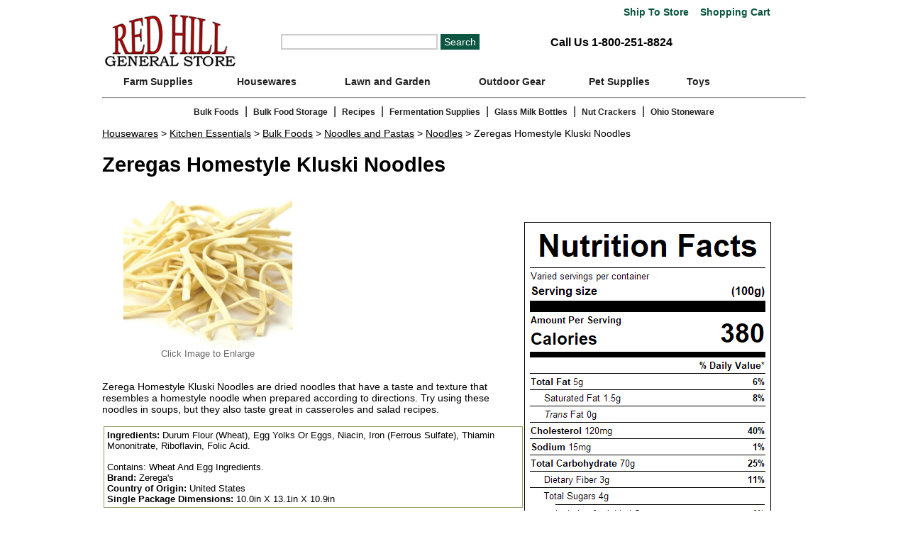

--- FILE ---
content_type: text/html; charset=UTF-8
request_url: https://www.redhillgeneralstore.com/bulkfoods/pasta/Zeregas-Homestyle-Kluski-Noodles.htm
body_size: 5948
content:
<!DOCTYPE HTML PUBLIC "-//W3C//DTD HTML 4.01 Transitional//EN http://www.w3.org/TR/html4/loose.dtd">

<html lang="en">
<head>
<title>Zeregas Homestyle Kluski Noodles | Red Hill General Store</title>
<meta http-equiv="Content-Type" content="text/html; charset=us-ascii">
<meta name="viewport" content="width=device-width, initial-scale=1">
<meta name="description" content="Zerega Homestyle Kluski Noodles are dried noodles that have a taste and texture that resembles a homestyle noodle when prepared according to directions ">
<meta name="keywords" content="bulk noodles,egg noodles,kluski noodles">
<meta name="title" content="Zeregas Homestyle Kluski Noodles | Red Hill General Store">
<link rel="canonical" href="https://www.redhillgeneralstore.com/bulkfoods/pasta/Zeregas-Homestyle-Kluski-Noodles.htm">
<link rel="stylesheet" type="text/css" href="../../redhill2.css">
<link rel="stylesheet" href="../../navbar/mbcsmbkefo.css" type="text/css" />
<script type="text/javascript" src="../../navbar/mbjsmbkefo.js"></script>
<script src="https://kit.fontawesome.com/7da46c38ee.js" crossorigin="anonymous"></script>
<meta name="theme-color" content="#BF0413">

 
<script>
function includeHTML() {
  var z, i, elmnt, file, xhttp;
  /*loop through a collection of all HTML elements:*/
  z = document.getElementsByTagName("*");
  for (i = 0; i < z.length; i++) {
    elmnt = z[i];
    /*search for elements with a certain atrribute:*/
    file = elmnt.getAttribute("w3-include-html");
    if (file) {
      /*make an HTTP request using the attribute value as the file name:*/
      xhttp = new XMLHttpRequest();
      xhttp.onreadystatechange = function() {
        if (this.readyState == 4) {
          if (this.status == 200) {elmnt.innerHTML = this.responseText;}
          if (this.status == 404) {elmnt.innerHTML = "Page not found.";}
          /*remove the attribute, and call this function once more:*/
          elmnt.removeAttribute("w3-include-html");
          includeHTML();
        }
      }      
      xhttp.open("GET", file, true);
      xhttp.send();
      /*exit the function:*/
      return;
    }
  }
};
</script> 
<link rel='shortcut icon' href='https://www.redhillgeneralstore.com/favicon.ico' type='image/x-icon'>
<!-- Place this Googel+ render call where appropriate --> 
<script type="text/javascript">
  (function() {
    var po = document.createElement('script'); po.type = 'text/javascript'; po.async = true;
    po.src = 'https://apis.google.com/js/plusone.js';
    var s = document.getElementsByTagName('script')[0]; s.parentNode.insertBefore(po, s);
  })();
</script> 
<script type="text/javascript" src="https://ajax.googleapis.com/ajax/libs/jquery/1.11.1/jquery.min.js"></script> 
<script language="JavaScript" type="text/javascript" src="../../redhill.js">
</script> 
<script language="JavaScript" type="text/javascript">
 addurl();
 settest();
</script>
<!-- BEGIN MerchantWidget Code -->
<script id='merchantWidgetScript'
        src="https://www.gstatic.com/shopping/merchant/merchantwidget.js"
        defer>
</script>
<script type="text/javascript">
  merchantWidgetScript.addEventListener('load', function () {
    merchantwidget.start({
     position: 'RIGHT_BOTTOM'
   });
  });
</script>
<!-- END MerchantWidget Code -->
</head>
<body>
<strong></strong>
<div id="body" itemscope itemtype="http://schema.org/Product">
<div id="topbar">
  <div class="shopcart"><a href="javascript:popstore('shipstore1')"><i class="fa-solid fa-truck" style="color: #0C5641;"></i> Ship 
    To Store</a> &nbsp;&nbsp;<a href="../../basket.php"><i class="fa-solid fa-cart-shopping" style="color: #0C5641;"></i> Shopping 
    Cart</a></div>
  <div class="row">
    <div class="column">
      <div id="logopromo" align="left"> <a href="../../index.htm"><img src="../../graphics/shop/redhilllogo.jpg" alt="Red Hill General Store" width="192" height="90" border="0" class="resize" style="max-width:192;"></a> </div>
    </div>
    <div class="column"> 
      <script type="text/javascript">
	  function clearSearch(){
		if (document.getElementById('searchform').value=="Search"){
			document.getElementById('searchform').value="";
		}
	  }
	  </script>
      <form method="GET" action="../../search.php">
        <input id="searchform" type="text" aria-label="Search" name="zoom_query" size="25" align="absmiddle" onFocus="clearSearch();">
        <input name="submit" type="submit" value="Search" alt="Click to Search">
      </form>
    </div>
    <div id="phone" class="column">
      <div class="phone-link"><a href="tel:1-800-251-8824"><i class="fa-solid fa-phone" style="color: #222;"></i> Call Us 1-800-251-8824</a></div>
    </div>
  </div>
</div>
<div id="mbkefoebul_wrapper">
  <ul id="mbkefoebul_table" class="mbkefoebul_menulist css_menu">
    <li>
      <div class="buttonbg" style="width: 158px;"><a href="https://www.redhillgeneralstore.com/Farm-Supplies.htm">Farm Supplies</a></div>
      <ul>
        <li><a title="Axes and Mauls"><a href="https://www.redhillgeneralstore.com/farm/Axes-Hatchets-and-Mauls.htm">Axes and Mauls</a></li>
        <li><a title="Burlap Sacks"><a href="https://www.redhillgeneralstore.com/farm/Burlap-Sacks.htm">Burlap Sacks</a></li>
        <li><a title="Electric Fence"><a href="https://www.redhillgeneralstore.com/farm/Electric-Fence.htm">Electric Fence</a></li>
        <li><a title="Feed Buckets"><a href="https://www.redhillgeneralstore.com/farm/Feed-Buckets.htm">Feed Buckets</a></li>
        <li><a title="Fencing Supplies"><a href="https://www.redhillgeneralstore.com/Fencing-Supplies.htm">Fencing Supplies</a></li>
        <li><a title="Hand Pumps"><a href="https://www.redhillgeneralstore.com/farm/Hand-Pumps.htm">Hand Pumps</a></li>
        <li><a title="Havahart Traps"><a href="https://www.redhillgeneralstore.com/farm/Havahart-Live-Animal-Traps.htm">Havahart Traps</a></li>
        <li><a title="Hoisting and Lifting"><a href="https://www.redhillgeneralstore.com/Hoisting-and-Lifting-Equipment.htm">Hoisting and Lifting</a></li>
        <li><a title="Knives and Cutlery"><a href="https://www.redhillgeneralstore.com/Knives-Pocket-Knives-Cutlery.htm">Knives and Cutlery</a></li>
        <li><a title="Livestock Supplies"><a href="https://www.redhillgeneralstore.com/Farm-Animal-Supplies.htm">Livestock Supplies</a></li>
        <li><a title="Poultry Supplies"><a href="https://www.redhillgeneralstore.com/farm/Poultry-Supplies.htm">Poultry Supplies</a></li>
        <li><a title="Tractor Supplies"><a href="https://www.redhillgeneralstore.com/Tractor-Supply.htm">Tractor Supplies</a></li>
      </ul>
    </li>
    <li>
      <div class="buttonbg" style="width: 146px;"><a href="https://www.redhillgeneralstore.com/Housewares.htm">Housewares</a></div>
      <ul>
        <li><a title="Fireplace and Hearth" href="https://www.redhillgeneralstore.com/Fireplace-and-Hearth.htm">Fireplace and Hearth</a></li>
        <li><a title="Floor Care" href="https://www.redhillgeneralstore.com/Floor-Care.htm">Floor Care</a></li>
        <li><a title="Home Decorating" href="https://www.redhillgeneralstore.com/Home-Decorating.htm">Home Decorating</a></li>
        <li><a title="Home Improvement" href="https://www.redhillgeneralstore.com/Home-Improvement.htm">Home Improvement</a></li>
        <li><a title="Kitchen Essentials" href="https://www.redhillgeneralstore.com/Kitchen-Essentials.htm">Kitchen Essentials</a></li>
        <li><a title="Laundry Room" href="https://www.redhillgeneralstore.com/Laundry-Room.htm">Laundry Room</a></li>
        <li><a title="Personal Care Products" href="https://www.redhillgeneralstore.com/Personal-Care-Products.htm">Personal Care Products</a></li>
      </ul>
    </li>
    <li>
      <div class="buttonbg"><a href="https://www.redhillgeneralstore.com/Lawn-and-Garden-Supplies.htm">Lawn and Garden</a></div>
      <ul>
        <li><a title="Bird Houses and Feeders" href="https://www.redhillgeneralstore.com/Bird-Houses-and-Feeders.htm">Bird Houses and Feeders</a> </li>
        <li><a title="Flower Garden Supplies" href="https://www.redhillgeneralstore.com/Flower-Garden-Supplies.htm">Flower Garden Supplies</a> </li>
        <li><a title="Garden Apparel" href="https://www.redhillgeneralstore.com/Garden-Apparel.htm">Garden Apparel</a> </li>
        <li><a title="Garden Decorations" href="https://www.redhillgeneralstore.com/Garden-Decorations.htm">Garden Decorations</a> </li>
        <li><a title="Gardening Equipment" href="https://www.redhillgeneralstore.com/Gardening-Equipment.htm">Gardening Equipment</a> </li>
        <li><a title="Gardening Hose" href="https://www.redhillgeneralstore.com/Gardening-Hose.htm">Gardening Hose</a> </li>
        <li><a title="Lawn and Garden Sprayers" href="https://www.redhillgeneralstore.com/Lawn-and-Garden-Sprayers.htm">Lawn and Garden Sprayers</a> </li>
        <li><a title="Lawn and Garden Tools" href="https://www.redhillgeneralstore.com/Lawn-and-Garden-Tools.htm">Lawn and Garden Tools</a> </li>
        <li><a title="Lawn Mower Repair" href="https://www.redhillgeneralstore.com/Lawn-Mower-Repair.htm">Lawn Mower Repair</a> </li>
        <li><a title="Lawn Ornaments" href="https://www.redhillgeneralstore.com/Lawn-Ornaments.htm">Lawn Ornaments</a> </li>
        <li><a title="Lawn Spreader" href="https://www.redhillgeneralstore.com/Lawn-Spreader.htm">Lawn Spreader</a> </li>
        <li><a title="Outdoor Furniture" href="https://www.redhillgeneralstore.com/Outdoor-Furniture.htm">Outdoor Furniture</a> </li>
        <li><a title="Outdoor Thermometers" href="https://www.redhillgeneralstore.com/lawn/Outdoor-Thermometers.htm">Outdoor Thermometers</a> </li>
        <li><a title="Pest Control" href="https://www.redhillgeneralstore.com/Pest-Control.htm">Pest Control</a> </li>
        <li><a title="Rain Gauges" href="https://www.redhillgeneralstore.com/lawn/Rain-Gauges.htm">Rain Gauges</a> </li>
        <li><a title="Reel Lawn Mowers" href="https://www.redhillgeneralstore.com/lawn/Reel-Lawn-Mowers.htm">Reel Lawn Mowers</a> </li>
      </ul>
    </li>
    <li>
      <div class="buttonbg" style="width: 157px;"><a href="https://www.redhillgeneralstore.com/Outdoors.htm">Outdoor Gear</a></div>
      <ul>
        <li><a title="Camping Gear" href="https://www.redhillgeneralstore.com/Camping-Gear.htm">Camping Gear</a></li>
		 <li><a title="Emergency Equipment" href="https://www.redhillgeneralstore.com/outdoors/Emergency-Equipment.htm">Emergency Equipment</a></li> 
        <li><a title="Outdoor Clothing" href="https://www.redhillgeneralstore.com/Outdoor-Clothing.htm">Outdoor Clothing</a></li>
        <li><a title="Outdoor Living" href="https://www.redhillgeneralstore.com/Outdoor-Living.htm">Outdoor Living</a></li>
      </ul>
    </li>
    <li>
      <div class="buttonbg" style="width: 143px;"><a href="https://www.redhillgeneralstore.com/Pet-Supplies.htm">Pet Supplies</a></div>
      <ul>
        <li><a title="Happy Jack Products" href="https://www.redhillgeneralstore.com/pets/Happy-Jack-Products.htm">Happy Jack Products</a></li>
        <li><a title="Pet Collars" href="https://www.redhillgeneralstore.com/pets/Pet-Collar.htm">Pet Collars</a></li>
        <li><a title="Pet Feeders" href="https://www.redhillgeneralstore.com/pets/Pet-Feeders.htm">Pet Feeders</a></li>
        <li><a title="Pet Fence" href="https://www.redhillgeneralstore.com/pets/Pet-Fence.htm">Pet Fence</a></li>
        <li><a title="Pet Grooming Supplies" href="https://www.redhillgeneralstore.com/Pet-Grooming-Supplies.htm">Pet Grooming Supplies</a></li>
        <li><a title="Pet Leash" href="https://www.redhillgeneralstore.com/pets/Pet-Leash.htm">Pet Leash</a></li>
        <li><a title="Pet Tie Outs and Tie Out Accessories" href="https://www.redhillgeneralstore.com/pets/Pet-Tie-Outs-and-Accessories.htm">Pet Tie Outs and Tie Out Accessories</a></li>
        <li><a title="Pet Toys" href="https://www.redhillgeneralstore.com/pets/Pet-Toys.htm">Pet Toys</a></li>
        <li><a title="Pet Training Products" href="https://www.redhillgeneralstore.com/pets/Pet-Training.htm">Pet Training Products</a></li>
        <li><a title="Pet Treats and Chews" href="https://www.redhillgeneralstore.com/pets/Pet-Treats-and-Chews.htm">Pet Treats and Chews</a></li>
        <li><a title="Rabbit Supplies" href="https://www.redhillgeneralstore.com/pets/Rabbit-Supplies.htm">Rabbit Supplies</a></li>
      </ul>
    </li>
    <li>
      <div class="buttonbg" style="width: 78px;"><a href="https://www.redhillgeneralstore.com/Toys.htm">Toys</a></div>
    </li>
  </ul>
</div>
<hr>
  <div style="float:left;width:100%;" class="mobilehide bottomnav"><a href="https://www.redhillgeneralstore.com/Bulk-Foods.htm">Bulk Foods</a> | <a href="https://www.redhillgeneralstore.com/housewares/kitchen/kitacc/Bulk-Food-Storage.htm">Bulk Food Storage</a> | <a href="https://www.redhillgeneralstore.com/bulkfoods/Recipes.htm">Recipes</a> | <a href="https://www.redhillgeneralstore.com/Fermentation-Lock.htm">Fermentation Supplies</a> | <a href="https://www.redhillgeneralstore.com/housewares/kitchen/kitacc/Glass-Milk-Bottles.htm">Glass Milk Bottles</a> | <a href="https://www.redhillgeneralstore.com/housewares/kitchen/kitapp/Nut-Crackers.htm">Nut Crackers</a> | <a href="https://www.redhillgeneralstore.com/housewares/kitchen/kitacc/Ohio-Stoneware.htm">Ohio Stoneware</a></div>
 
<div id="breadcrumb"><a href="../../Housewares.htm">Housewares</a> &gt; <a href="../../Kitchen-Essentials.htm">Kitchen Essentials</a> &gt; <a href="../../Bulk-Foods.htm">Bulk Foods</a> &gt; <a href="Noodles-Pastas.htm">Noodles and Pastas</a> &gt; <a href="Noodles.htm">Noodles</a> &gt; Zeregas Homestyle Kluski Noodles</div>

<div id="content">
  <div id="heading">
    <h1 itemprop="name">Zeregas Homestyle Kluski Noodles</h1>
    <div class="mobilehide"><font size="1">
      
      </font> </div>
  </div>
  <div id="maincontained">
    <div id="image">
      <div align="center"><img id="prodimg" src="../images/564132.jpg" alt="Zeregas Homestyle Kluski Noodles" width="100%" height="auto" itemprop="image">
        <div id="hiddenZoom"></div>
        <font color="#666666" size="2">Click Image to Enlarge</font><br>
        <br>
      </div>
    </div>
    <div id="description2"><span itemprop="description">
      <p>Zerega Homestyle Kluski Noodles are dried noodles that have a taste and texture that resembles a homestyle noodle when prepared according to directions. Try using these noodles in soups, but they also taste great in casseroles and salad recipes.</p>
      </span>
      <table border="0">
        <tr>
          <td class="howto"><div align="left"> <strong> Ingredients:</strong>  Durum Flour (Wheat), Egg Yolks Or Eggs, Niacin, Iron (Ferrous Sulfate), Thiamin Mononitrate, Riboflavin, Folic Acid.<br /><br />Contains: Wheat And Egg Ingredients.<br>
              
              
              
              
              
              
              
              
              <strong>Brand:</strong> Zerega's<br>
              <strong>Country of Origin:</strong> United States<br>
              <strong>Single Package Dimensions:</strong> 10.0in X 13.1in X 10.9in </div></td>
        </tr>  </table>
      <div>
        <table>
          <tr>
            <td><img src="../images/littlealert.png" alt="Shipping Information"/></td>
            <td><strong>We cannot ship any of these items to Alaska, California, Hawaii,
              Puerto Rico or Canada</strong></td>
          </tr>
        </table>
        <p>&nbsp;</p>
      </div>
    </div>
    <div align="left" style="width:95%;float:left;"><font color="#800000" size="3"><b>Order Item</b></font></div>
    <div class="mobilehide">
      <div class="packsize">
        <div class="pack">
          <div align="center"> Size</div>
        </div>
        <div class="pack">
          <div align="center"> Item #</div>
        </div>
        <div class="pack">
          <div align="center"> Price</div>
        </div>
        <div class="pack">
          <div align="center"> Buy</div>
        </div>
      </div>
    </div>
    <div class="packsize">
      <div class="pack">
        <div align="center"><strong>10lb</strong></div>
      </div>
      <div class="pack"><div align="center">D564132</div></div>
<div class="pack"><div align="center"><strong itemprop="offers" itemscope itemtype="http://schema.org/Offer"><font color="#006100" size="4"><span itemprop="price">$32.99</span></font></strong></div></div>
<div class="pack"><div align="center"><a href="../../basket.php?id=D564132&des=ZeregasHomestyleKluskiNoodles&price=32.99&qty=1&wt=31&box=x&ex=1"><img src="pics/addto.gif" alt="Add to Cart" width="100" height="25" border="0"></a></div></div>
    </div>
    <br>
    <br>
  </div>
  <div id="nutri-orgin">
    <p>&nbsp;</p>
    <div w3-include-html="../labels/564132.htm"></div>
  </div>
  <p>
  <div align="center"><img src="../../pics/seperator.gif" alt="Spacer Line" width="99%" height="1"></div>
  </p>
  <div id="comments"><br>
    <table width="95%" border="0" cellpadding="3" cellspacing="0" align="left" class="details">
      <tr>
        <td><!--ZOOMSTOP--> 
          <!--ZOOMSTOPFOLLOW-->
          
          <!--ZOOMRESTARTFOLLOW--> 
          <!--ZOOMRESTART--></td>
      </tr>
    </table>
  </div>
  <div id="footer">
    <div id="bottomlinks">
      <div class="linkrow">
        <div align="left"><font size="2" face="Arial, Helvetica, sans-serif" color="#333333"><strong>SHOP 
          ONLINE</strong></font> </div>
        <div align="left">
          <p><a href="../../rhgscheckout1.php" rel="nofollow">Checkout</a><br>
            <a href="../../faq.htm" rel="nofollow">FAQ's</a> <br>
            <a href="../../contact.htm" rel="nofollow">Customer Service</a><br>
            <a href="../../Ship-to-Store.htm" rel="nofollow">Ship to Store</a><br>
            <a href="../../basket.php" rel="nofollow">Shopping Cart</a><br>
            <a href="../../shipping.htm" rel="nofollow">Shipping Information</a><br>
            <a href="../../private.htm" rel="nofollow">Privacy Statement</a> <br>
            <a href="../../warranty.htm" rel="nofollow">Return Policy</a><br>
            <a href="../../secure.htm" rel="nofollow">Secure Ordering</a> </p>
        </div>
      </div>
      <div class="line">
        <div align="center"><img src="../../graphics/grey-line.gif" alt="Spacer Line" align="top" width="1" height="160"></div>
      </div>
      <div class="linkrow">
        <div align="left"> <font size="2" face="Arial, Helvetica, sans-serif" color="#333333"><strong>ABOUT 
          US </strong></font></div>
        <div align="left">
          <p><a href="../../Red-Hill-General-Store-Story.htm" rel="nofollow">Philosophy 
            / CSR / Our Story</a> <br>
            <a href="../../Red-Hill-General-Store-Retail-Store-Locations.htm" rel="nofollow">Retail 
            Stores</a> <a href="../../hillsvilleretailstore.htm" rel="nofollow">[<font size="1"> Hillsville</font></a><br>
            <a href="../../The-Farm-at-Red-Hill.htm" rel="nofollow">Our Farm</a><br>
            <a href="../../contact.htm" rel="nofollow">Contact Us</a><br>
            <a href="../../press.htm" rel="nofollow">News & Mentions</a><br>
            <a href="../../joinus.htm" rel="nofollow">Careers and Internships</a><br>
            <a href="../../sitemap.htm" rel="nofollow">Site Map</a> </p>
        </div>
      </div>
      <div class="line">
        <div align="center"><img src="../../graphics/grey-line.gif" alt="Spacer Line" align="top" width="1" height="160"></div>
      </div>
      <div class="linkrow">
        <div align="left"> <font size="2" face="Arial, Helvetica, sans-serif" color="#333333"><strong> SEASONAL TRADITIONS</strong></font></div>
        <div align="left">
          <p> <a href="../../hillsvilleretailstore.htm#summerdrivein" rel="nofollow">Summer 
            Movie Drive-In</a> <br>
            <a href="../../hillsvilleretailstore.htm#saturdaymarket" rel="nofollow">Saturday 
            Market</a> <br>
            <a href="../../hillsvilleretailstore.htm#fleamarket" rel="nofollow">Labor 
            Day Flea Market </a><br>
            <a href="../../hillsvilleretailstore.htm#shockley" rel="nofollow">Shockley 
            Old Timey Days</a><br>
            <a href="../../hillsvilleretailstore.htm#redhilloldtime" rel="nofollow" font-size"10px">Red 
            Hill Old Time Music</a><br>
          </p>
        </div>
      </div>
      <div class="line">
        <div align="center"><img src="../../graphics/grey-line.gif" alt="Spacer Line" align="top" width="1" height="160"></div>
      </div>
      <div class="linkrow">
        <div align="left"> <font size="2" face="Arial, Helvetica, sans-serif" color="#333333"><strong>COMMUNITY 
          RESILIENCE</strong></font></div>
        <div align="left">
          <p> <a href="../../energy/index.htm" rel="nofollow" font-size"10px">Renewable 
            Energy</a><br>
            <a href="../../hillsvilleretailstore.htm#agFFA" rel="nofollow" font-size"10px">Agriculture 
            and FFA Education </a><br>
            <a href="../../hillsvilleretailstore.htm#titbr" rel="nofollow">Treasure 
            in the Blue Ridge</a> <br>
            Noteworthy Suppliers <a href="../../hillsvilleretailstore.htm#hillsvillesupply" rel="nofollow"><font size="1">[ 
            Hillsville</font></a><br>
          </p>
          <br>
        </div>
      </div>
    </div>
    <div id="trust"> <script type="text/javascript" src="https://sealserver.trustwave.com/seal.js?code=834208d00ca511e0b34b005056b201e5"></script> 
      <br>
      <br>
      <img src="../../pics/sm2010cc.jpg" alt="We accept all major credit cards" width="171" height="25"><br>
      <br>
      &#169; 1999-2026 Red Hill General Store, Inc. All 
      Rights Reserved. <a href="../../legal.htm" rel="nofollow">Terms of Use</a>.<br>
      <a href="../../Accessibilty-Statement.htm" rel="nofollow">Accessibilty Statement</a> </div>
  </div>
  <!-- Google tag (gtag.js) -->
<script async src="https://www.googletagmanager.com/gtag/js?id=G-BLSEBKR8LC"></script>
<script defer>
  window.dataLayer = window.dataLayer || [];
  function gtag(){dataLayer.push(arguments);}
  gtag('js', new Date());

  gtag('config', 'G-BLSEBKR8LC');
</script></div>
<script>(function(d){var s = d.createElement("script");s.setAttribute("data-account", "IfyAdQy5ix");s.setAttribute("src", "https://cdn.userway.org/widget.js");(d.body || d.head).appendChild(s);})(document)</script>
<noscript>
Please ensure Javascript is enabled for purposes of <a href="https://userway.org">website accessibility</a>
</noscript>
<script>
includeHTML();
</script>
</body>
</html>